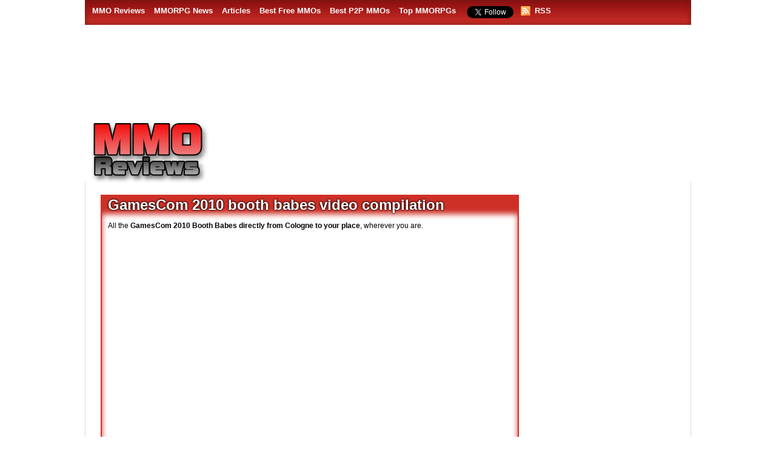

--- FILE ---
content_type: text/html; charset=utf-8
request_url: https://www.google.com/recaptcha/api2/aframe
body_size: 267
content:
<!DOCTYPE HTML><html><head><meta http-equiv="content-type" content="text/html; charset=UTF-8"></head><body><script nonce="jz8QmMs5PZh8ozl9atbZEg">/** Anti-fraud and anti-abuse applications only. See google.com/recaptcha */ try{var clients={'sodar':'https://pagead2.googlesyndication.com/pagead/sodar?'};window.addEventListener("message",function(a){try{if(a.source===window.parent){var b=JSON.parse(a.data);var c=clients[b['id']];if(c){var d=document.createElement('img');d.src=c+b['params']+'&rc='+(localStorage.getItem("rc::a")?sessionStorage.getItem("rc::b"):"");window.document.body.appendChild(d);sessionStorage.setItem("rc::e",parseInt(sessionStorage.getItem("rc::e")||0)+1);localStorage.setItem("rc::h",'1769096394404');}}}catch(b){}});window.parent.postMessage("_grecaptcha_ready", "*");}catch(b){}</script></body></html>

--- FILE ---
content_type: application/javascript; charset=utf-8
request_url: https://fundingchoicesmessages.google.com/f/AGSKWxXNl1zfUD2oitpzPYIyDZSVtCIn758Bgf-rWVJ5T3YRYe3i9em8qBCL8UOf4HQe2BddQ-7nIs64Sl6uIYz7jRBJ9vGETCaO6pRFCZwohLdxkBXLgAVJ5orhFkzF6R203DbZLti065hnPB24u6pm0IlmU_fsCQx1hJdZniA9eELAfR4bB-sgvZMg3QZz/_=ad-leaderboard-_web-advert./ad728x90./ad_tags_/adv_player_
body_size: -1289
content:
window['68aa50b0-b085-4c0a-b7e8-12455ad5e559'] = true;